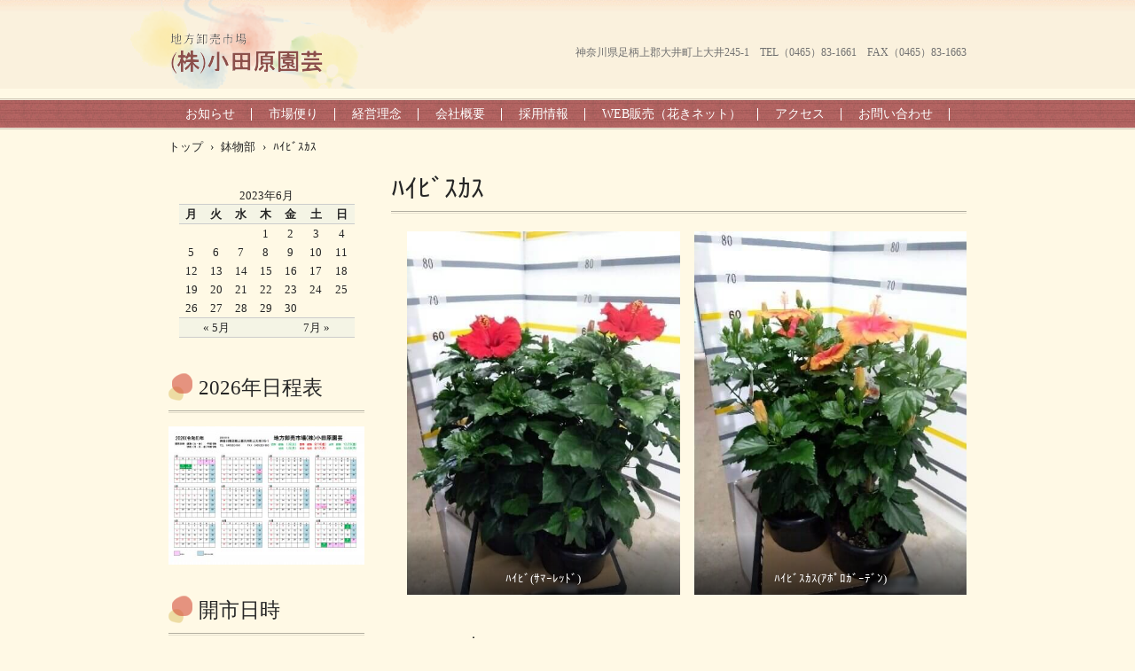

--- FILE ---
content_type: text/html; charset=UTF-8
request_url: http://odawara-engei.co.jp/2023/06/29/%EF%BE%8A%EF%BD%B2%EF%BE%8B%EF%BE%9E%EF%BD%BD%EF%BD%B6%EF%BD%BD/
body_size: 41725
content:
<!DOCTYPE html>
<html lang="ja">
<head>
<meta charset="UTF-8" />
<meta name="viewport" content="width=device-width, initial-scale=1" />
<title>ﾊｲﾋﾞｽｶｽ |</title>
<link rel="stylesheet" href="http://odawara-engei.co.jp/wordpress/wp-content/themes/hpb20T20190212150859/style.css" type="text/css" />
		<link rel="stylesheet" id="style-hpb18-css" href="http://odawara-engei.co.jp/wordpress/wp-content/themes/hpb20T20190212150859/style-hpb.css" type="text/css" media="all" />
<!--[if lte IE 7]>
<link rel='stylesheet' href="http://odawara-engei.co.jp/wordpress/wp-content/themes/hpb20T20190212150859/style-ie7.css" type='text/css' />
<![endif]-->
<link rel="profile" href="http://gmpg.org/xfn/11" />
<link rel="pingback" href="http://odawara-engei.co.jp/wordpress/xmlrpc.php" />
<!--[if lt IE 9]>
<script src="http://odawara-engei.co.jp/wordpress/wp-content/themes/hpb20T20190212150859/js/html5.js" type="text/javascript"></script>
<![endif]-->


<!-- All In One SEO Pack 3.7.1[136,153] -->
<script type="application/ld+json" class="aioseop-schema">{"@context":"https://schema.org","@graph":[{"@type":"Organization","@id":"https://odawara-engei.co.jp/#organization","url":"https://odawara-engei.co.jp/","name":"","sameAs":[]},{"@type":"WebSite","@id":"https://odawara-engei.co.jp/#website","url":"https://odawara-engei.co.jp/","name":"","publisher":{"@id":"https://odawara-engei.co.jp/#organization"},"potentialAction":{"@type":"SearchAction","target":"https://odawara-engei.co.jp/?s={search_term_string}","query-input":"required name=search_term_string"}},{"@type":"WebPage","@id":"https://odawara-engei.co.jp/2023/06/29/%ef%be%8a%ef%bd%b2%ef%be%8b%ef%be%9e%ef%bd%bd%ef%bd%b6%ef%bd%bd/#webpage","url":"https://odawara-engei.co.jp/2023/06/29/%ef%be%8a%ef%bd%b2%ef%be%8b%ef%be%9e%ef%bd%bd%ef%bd%b6%ef%bd%bd/","inLanguage":"ja","name":"ﾊｲﾋﾞｽｶｽ","isPartOf":{"@id":"https://odawara-engei.co.jp/#website"},"breadcrumb":{"@id":"https://odawara-engei.co.jp/2023/06/29/%ef%be%8a%ef%bd%b2%ef%be%8b%ef%be%9e%ef%bd%bd%ef%bd%b6%ef%bd%bd/#breadcrumblist"},"datePublished":"2023-06-28T18:00:00+09:00","dateModified":"2023-06-14T01:24:49+09:00"},{"@type":"Article","@id":"https://odawara-engei.co.jp/2023/06/29/%ef%be%8a%ef%bd%b2%ef%be%8b%ef%be%9e%ef%bd%bd%ef%bd%b6%ef%bd%bd/#article","isPartOf":{"@id":"https://odawara-engei.co.jp/2023/06/29/%ef%be%8a%ef%bd%b2%ef%be%8b%ef%be%9e%ef%bd%bd%ef%bd%b6%ef%bd%bd/#webpage"},"author":{"@id":"https://odawara-engei.co.jp/author/seto/#author"},"headline":"ﾊｲﾋﾞｽｶｽ","datePublished":"2023-06-28T18:00:00+09:00","dateModified":"2023-06-14T01:24:49+09:00","commentCount":0,"mainEntityOfPage":{"@id":"https://odawara-engei.co.jp/2023/06/29/%ef%be%8a%ef%bd%b2%ef%be%8b%ef%be%9e%ef%bd%bd%ef%bd%b6%ef%bd%bd/#webpage"},"publisher":{"@id":"https://odawara-engei.co.jp/#organization"},"articleSection":"鉢物部","image":{"@type":"ImageObject","@id":"https://odawara-engei.co.jp/2023/06/29/%ef%be%8a%ef%bd%b2%ef%be%8b%ef%be%9e%ef%bd%bd%ef%bd%b6%ef%bd%bd/#primaryimage","url":"http://odawara-engei.co.jp/wordpress/wp-content/uploads/2023/05/wpp1685494684788.jpg"}},{"@type":"Person","@id":"https://odawara-engei.co.jp/author/seto/#author","name":"oda11","sameAs":[]},{"@type":"BreadcrumbList","@id":"https://odawara-engei.co.jp/2023/06/29/%ef%be%8a%ef%bd%b2%ef%be%8b%ef%be%9e%ef%bd%bd%ef%bd%b6%ef%bd%bd/#breadcrumblist","itemListElement":[{"@type":"ListItem","position":1,"item":{"@type":"WebPage","@id":"https://odawara-engei.co.jp/","url":"https://odawara-engei.co.jp/","name":"地方卸売市場㈱小田原園芸"}},{"@type":"ListItem","position":2,"item":{"@type":"WebPage","@id":"https://odawara-engei.co.jp/2023/06/29/%ef%be%8a%ef%bd%b2%ef%be%8b%ef%be%9e%ef%bd%bd%ef%bd%b6%ef%bd%bd/","url":"https://odawara-engei.co.jp/2023/06/29/%ef%be%8a%ef%bd%b2%ef%be%8b%ef%be%9e%ef%bd%bd%ef%bd%b6%ef%bd%bd/","name":"ﾊｲﾋﾞｽｶｽ"}}]}]}</script>
<link rel="canonical" href="https://odawara-engei.co.jp/2023/06/29/ﾊｲﾋﾞｽｶｽ/" />
			<script type="text/javascript" >
				window.ga=window.ga||function(){(ga.q=ga.q||[]).push(arguments)};ga.l=+new Date;
				ga('create', 'UA-160644619-1', 'auto');
				// Plugins
				
				ga('send', 'pageview');
			</script>
			<script async src="https://www.google-analytics.com/analytics.js"></script>
			<!-- All In One SEO Pack -->
<link rel='dns-prefetch' href='//s.w.org' />
<link rel="alternate" type="application/rss+xml" title=" &raquo; フィード" href="https://odawara-engei.co.jp/feed/" />
<link rel="alternate" type="application/rss+xml" title=" &raquo; コメントフィード" href="https://odawara-engei.co.jp/comments/feed/" />
<link rel="alternate" type="application/rss+xml" title=" &raquo; ﾊｲﾋﾞｽｶｽ のコメントのフィード" href="https://odawara-engei.co.jp/2023/06/29/%ef%be%8a%ef%bd%b2%ef%be%8b%ef%be%9e%ef%bd%bd%ef%bd%b6%ef%bd%bd/feed/" />
		<script type="text/javascript">
			window._wpemojiSettings = {"baseUrl":"https:\/\/s.w.org\/images\/core\/emoji\/12.0.0-1\/72x72\/","ext":".png","svgUrl":"https:\/\/s.w.org\/images\/core\/emoji\/12.0.0-1\/svg\/","svgExt":".svg","source":{"concatemoji":"http:\/\/odawara-engei.co.jp\/wordpress\/wp-includes\/js\/wp-emoji-release.min.js?ver=5.3.3"}};
			!function(e,a,t){var r,n,o,i,p=a.createElement("canvas"),s=p.getContext&&p.getContext("2d");function c(e,t){var a=String.fromCharCode;s.clearRect(0,0,p.width,p.height),s.fillText(a.apply(this,e),0,0);var r=p.toDataURL();return s.clearRect(0,0,p.width,p.height),s.fillText(a.apply(this,t),0,0),r===p.toDataURL()}function l(e){if(!s||!s.fillText)return!1;switch(s.textBaseline="top",s.font="600 32px Arial",e){case"flag":return!c([127987,65039,8205,9895,65039],[127987,65039,8203,9895,65039])&&(!c([55356,56826,55356,56819],[55356,56826,8203,55356,56819])&&!c([55356,57332,56128,56423,56128,56418,56128,56421,56128,56430,56128,56423,56128,56447],[55356,57332,8203,56128,56423,8203,56128,56418,8203,56128,56421,8203,56128,56430,8203,56128,56423,8203,56128,56447]));case"emoji":return!c([55357,56424,55356,57342,8205,55358,56605,8205,55357,56424,55356,57340],[55357,56424,55356,57342,8203,55358,56605,8203,55357,56424,55356,57340])}return!1}function d(e){var t=a.createElement("script");t.src=e,t.defer=t.type="text/javascript",a.getElementsByTagName("head")[0].appendChild(t)}for(i=Array("flag","emoji"),t.supports={everything:!0,everythingExceptFlag:!0},o=0;o<i.length;o++)t.supports[i[o]]=l(i[o]),t.supports.everything=t.supports.everything&&t.supports[i[o]],"flag"!==i[o]&&(t.supports.everythingExceptFlag=t.supports.everythingExceptFlag&&t.supports[i[o]]);t.supports.everythingExceptFlag=t.supports.everythingExceptFlag&&!t.supports.flag,t.DOMReady=!1,t.readyCallback=function(){t.DOMReady=!0},t.supports.everything||(n=function(){t.readyCallback()},a.addEventListener?(a.addEventListener("DOMContentLoaded",n,!1),e.addEventListener("load",n,!1)):(e.attachEvent("onload",n),a.attachEvent("onreadystatechange",function(){"complete"===a.readyState&&t.readyCallback()})),(r=t.source||{}).concatemoji?d(r.concatemoji):r.wpemoji&&r.twemoji&&(d(r.twemoji),d(r.wpemoji)))}(window,document,window._wpemojiSettings);
		</script>
		<style type="text/css">
img.wp-smiley,
img.emoji {
	display: inline !important;
	border: none !important;
	box-shadow: none !important;
	height: 1em !important;
	width: 1em !important;
	margin: 0 .07em !important;
	vertical-align: -0.1em !important;
	background: none !important;
	padding: 0 !important;
}
</style>
	<link rel='stylesheet' id='wp-block-library-css'  href='http://odawara-engei.co.jp/wordpress/wp-includes/css/dist/block-library/style.min.css?ver=5.3.3' type='text/css' media='all' />
<link rel='stylesheet' id='contact-form-7-css'  href='http://odawara-engei.co.jp/wordpress/wp-content/plugins/contact-form-7/includes/css/styles.css?ver=5.3' type='text/css' media='all' />
<link rel='stylesheet' id='drawit-css-css'  href='http://odawara-engei.co.jp/wordpress/wp-content/plugins/drawit/css/drawit.min.css?ver=1.1.3' type='text/css' media='all' />
<link rel='stylesheet' id='hpb_social_style-css'  href='https://odawara-engei.co.jp/wordpress/wp-content/plugins/hpbtool/hpb_social.css?ver=5.3.3' type='text/css' media='all' />
<link rel='stylesheet' id='whats-new-style-css'  href='http://odawara-engei.co.jp/wordpress/wp-content/plugins/whats-new-genarator/whats-new.css?ver=2.0.2' type='text/css' media='all' />
<link rel='stylesheet' id='fancybox-css'  href='http://odawara-engei.co.jp/wordpress/wp-content/plugins/easy-fancybox/css/jquery.fancybox.min.css?ver=1.3.24' type='text/css' media='screen' />
<script type='text/javascript' src='http://odawara-engei.co.jp/wordpress/wp-includes/js/jquery/jquery.js?ver=1.12.4-wp'></script>
<script type='text/javascript' src='http://odawara-engei.co.jp/wordpress/wp-includes/js/jquery/jquery-migrate.min.js?ver=1.4.1'></script>
<script type='text/javascript'>
/* <![CDATA[ */
var quicktagsL10n = {"closeAllOpenTags":"\u958b\u3044\u3066\u3044\u308b\u3059\u3079\u3066\u306e\u30bf\u30b0\u3092\u9589\u3058\u308b","closeTags":"\u30bf\u30b0\u3092\u9589\u3058\u308b","enterURL":"URL \u3092\u5165\u529b\u3057\u3066\u304f\u3060\u3055\u3044","enterImageURL":"\u753b\u50cf\u306e URL \u3092\u5165\u529b\u3057\u3066\u304f\u3060\u3055\u3044","enterImageDescription":"\u753b\u50cf\u306e\u8aac\u660e\u3092\u5165\u529b\u3057\u3066\u304f\u3060\u3055\u3044","textdirection":"\u30c6\u30ad\u30b9\u30c8\u8a18\u8ff0\u65b9\u5411","toggleTextdirection":"\u30c6\u30ad\u30b9\u30c8\u8a18\u8ff0\u65b9\u5411\u306e\u5207\u66ff","dfw":"\u96c6\u4e2d\u57f7\u7b46\u30e2\u30fc\u30c9","strong":"\u592a\u5b57","strongClose":"\u592a\u5b57\u30bf\u30b0\u3092\u9589\u3058\u308b","em":"\u30a4\u30bf\u30ea\u30c3\u30af","emClose":"\u30a4\u30bf\u30ea\u30c3\u30af\u30bf\u30b0\u3092\u9589\u3058\u308b","link":"\u30ea\u30f3\u30af\u306e\u633f\u5165","blockquote":"\u5f15\u7528","blockquoteClose":"\u5f15\u7528\u30bf\u30b0\u3092\u9589\u3058\u308b","del":"\u6253\u3061\u6d88\u3057\u7dda","delClose":"\u6253\u3061\u6d88\u3057\u7dda\u30bf\u30b0\u3092\u9589\u3058\u308b","ins":"\u633f\u5165\u3055\u308c\u305f\u30c6\u30ad\u30b9\u30c8","insClose":"\u633f\u5165\u30bf\u30b0\u3092\u9589\u3058\u308b","image":"\u753b\u50cf\u3092\u633f\u5165","ul":"\u756a\u53f7\u306a\u3057\u30ea\u30b9\u30c8","ulClose":"\u756a\u53f7\u306a\u3057\u30ea\u30b9\u30c8\u30bf\u30b0\u3092\u9589\u3058\u308b","ol":"\u756a\u53f7\u4ed8\u304d\u30ea\u30b9\u30c8","olClose":"\u756a\u53f7\u4ed8\u304d\u30ea\u30b9\u30c8\u30bf\u30b0\u3092\u9589\u3058\u308b","li":"\u30ea\u30b9\u30c8\u9805\u76ee","liClose":"\u30ea\u30b9\u30c8\u9805\u76ee\u30bf\u30b0\u3092\u9589\u3058\u308b","code":"\u30bd\u30fc\u30b9\u30b3\u30fc\u30c9","codeClose":"\u30b3\u30fc\u30c9\u30bf\u30b0\u3092\u9589\u3058\u308b","more":"\u300c\u7d9a\u304d\u3092\u8aad\u3080\u300d\u30bf\u30b0\u3092\u633f\u5165"};
/* ]]> */
</script>
<script type='text/javascript' src='http://odawara-engei.co.jp/wordpress/wp-includes/js/quicktags.min.js?ver=5.3.3'></script>
<script type='text/javascript'>
/* <![CDATA[ */
var drawitFE = {"mediaupload":"https:\/\/odawara-engei.co.jp\/wordpress\/wp-admin\/\/media-upload.php"};
/* ]]> */
</script>
<script type='text/javascript' src='http://odawara-engei.co.jp/wordpress/wp-content/plugins/drawit/js/qt-btn.js?ver=1.1.3'></script>
<link rel='https://api.w.org/' href='https://odawara-engei.co.jp/wp-json/' />
<link rel="EditURI" type="application/rsd+xml" title="RSD" href="https://odawara-engei.co.jp/wordpress/xmlrpc.php?rsd" />
<link rel="wlwmanifest" type="application/wlwmanifest+xml" href="http://odawara-engei.co.jp/wordpress/wp-includes/wlwmanifest.xml" /> 
<link rel='prev' title='ﾛｰｽﾞﾏﾘｰ' href='https://odawara-engei.co.jp/2023/06/28/%ef%be%9b%ef%bd%b0%ef%bd%bd%ef%be%9e%ef%be%8f%ef%be%98%ef%bd%b0/' />
<link rel='next' title='鶏頭(ｷﾓﾉ)' href='https://odawara-engei.co.jp/2023/06/30/%e9%b6%8f%e9%a0%ad%ef%bd%b7%ef%be%93%ef%be%89-2/' />
<meta name="generator" content="WordPress 5.3.3" />
<link rel='shortlink' href='https://odawara-engei.co.jp/?p=14158' />
<link rel="alternate" type="application/json+oembed" href="https://odawara-engei.co.jp/wp-json/oembed/1.0/embed?url=https%3A%2F%2Fodawara-engei.co.jp%2F2023%2F06%2F29%2F%25ef%25be%258a%25ef%25bd%25b2%25ef%25be%258b%25ef%25be%259e%25ef%25bd%25bd%25ef%25bd%25b6%25ef%25bd%25bd%2F" />
<link rel="alternate" type="text/xml+oembed" href="https://odawara-engei.co.jp/wp-json/oembed/1.0/embed?url=https%3A%2F%2Fodawara-engei.co.jp%2F2023%2F06%2F29%2F%25ef%25be%258a%25ef%25bd%25b2%25ef%25be%258b%25ef%25be%259e%25ef%25bd%25bd%25ef%25bd%25b6%25ef%25bd%25bd%2F&#038;format=xml" />
<script type="text/javascript"><!--
jQuery(document).ready(function(){
if (jQuery("[name='hpb_plugin_form']").find("[required]")[0]) {
required_param = "";
jQuery("[name='hpb_plugin_form']").find("[required]").each(function(){
	if(required_param != ""){
		required_param += ","; 
	}
	required_param += jQuery(this).attr("name");
});
inputHidden = jQuery("<input>").attr("type", "hidden").attr("name", "hpb_required").attr("value", required_param);
jQuery("[name='hpb_plugin_form']").append(inputHidden);
}});
--></script>
<script>
	function expand(param) {
		param.style.display = (param.style.display == "none") ? "block" : "none";
	}
	function read_toggle(id, more, less) {
		el = document.getElementById("readlink" + id);
		el.innerHTML = (el.innerHTML == more) ? less : more;
		expand(document.getElementById("read" + id));
	}
	</script><link rel="icon" href="https://odawara-engei.co.jp/wordpress/wp-content/uploads/2020/11/aa.ico" sizes="32x32" />
<link rel="icon" href="https://odawara-engei.co.jp/wordpress/wp-content/uploads/2020/11/aa.ico" sizes="192x192" />
<link rel="apple-touch-icon-precomposed" href="https://odawara-engei.co.jp/wordpress/wp-content/uploads/2020/11/aa.ico" />
<meta name="msapplication-TileImage" content="https://odawara-engei.co.jp/wordpress/wp-content/uploads/2020/11/aa.ico" />
<style type="text/css">

*[id^='readlink'] {
 font-weight: normal;
 color: #000000;
 background: #fff9e5;
 padding: 1px;
 border-bottom: 1px solid #000000;
 -webkit-box-shadow: none !important;
 box-shadow: none !important;
 -webkit-transition: none !important;
}

*[id^='readlink']:hover {
 font-weight: normal;
 color: #191919;
 padding: 1px;
 border-bottom: 1px solid #000000;
}

*[id^='readlink']:focus {
 outline: none;
 color: #000000;
}

</style>
<!-- hpb SEO - start -->
<meta name="description" content="メタディスクリプションを入力してください。" />
<meta name="keywords" content="メタキーワードを入力してください。" />
<!-- hpb SEO - end   -->
</head>

<body id="hpb-wp-21-41-01" class="post-template-default single single-post postid-14158 single-format-standard group-blog">
<div id="page" class="hfeed site">
		<header id="masthead" class="site-header" role="banner">
		<div id="masthead-inner">
			<div class="site-branding">
				<h1 class="site-title"><a href="https://odawara-engei.co.jp/" title="" id="hpb-site-title" rel="home"></a></h1>
				<h2 id="hpb-site-desc" class="site-description"></h2>
			</div>

			<div id="hpb-header-extra1">
				<p class="tel"><span></span></p>
      <p class="address">神奈川県足柄上郡大井町上大井245-1　TEL（0465）83-1661　FAX（0465）83-1663</p>
			</div>
			
			<nav id="site-navigation" class="navigation-main" role="navigation">
				<h1 class="menu-toggle">メニュー</h1>
				<div class="screen-reader-text skip-link"><a href="#content" title="コンテンツへスキップ">コンテンツへスキップ</a></div>
				<ul id="menu-mainnav" class="menu"><li id="menu-item-455" class="menu-item menu-item-type-post_type menu-item-object-page menu-item-455"><a href="https://odawara-engei.co.jp/%e3%81%8a%e7%9f%a5%e3%82%89%e3%81%9b/">お知らせ</a></li>
<li id="menu-item-456" class="menu-item menu-item-type-post_type menu-item-object-page menu-item-456"><a href="https://odawara-engei.co.jp/%e5%b8%82%e5%a0%b4%e4%be%bf%e3%82%8a/">市場便り</a></li>
<li id="menu-item-457" class="menu-item menu-item-type-post_type menu-item-object-page menu-item-457"><a href="https://odawara-engei.co.jp/%e7%b5%8c%e5%96%b6%e7%90%86%e5%bf%b5/">経営理念</a></li>
<li id="menu-item-458" class="menu-item menu-item-type-post_type menu-item-object-page menu-item-458"><a href="https://odawara-engei.co.jp/%e4%bc%9a%e7%a4%be%e6%a6%82%e8%a6%81/">会社概要</a></li>
<li id="menu-item-7110" class="menu-item menu-item-type-post_type menu-item-object-page menu-item-7110"><a href="https://odawara-engei.co.jp/%e4%bb%95%e4%ba%8b%e3%81%ae%e6%b5%81%e3%82%8c/">採用情報</a></li>
<li id="menu-item-747" class="menu-item menu-item-type-custom menu-item-object-custom menu-item-747"><a target="_blank" rel="noopener noreferrer" href="http://odawara.kakinet.ne.jp/LOGIN.aspx">WEB販売（花きネット）</a></li>
<li id="menu-item-460" class="menu-item menu-item-type-post_type menu-item-object-page menu-item-460"><a href="https://odawara-engei.co.jp/%e3%82%a2%e3%82%af%e3%82%bb%e3%82%b9/">アクセス</a></li>
<li id="menu-item-461" class="menu-item menu-item-type-post_type menu-item-object-page menu-item-461"><a href="https://odawara-engei.co.jp/%e3%81%8a%e5%95%8f%e3%81%84%e5%90%88%e3%82%8f%e3%81%9b/">お問い合わせ</a></li>
</ul>			</nav><!-- #site-navigation -->

					</div><!-- #masthead-inner -->

		
<!-- breadcrumb list -->
<div id="breadcrumb-list">
	<div itemscope itemtype="http://data-vocabulary.org/Breadcrumb">
		<a href="https://odawara-engei.co.jp" itemprop="url"><span itemprop="title">トップ</span></a>
	</div>
	<div>&rsaquo;</div>

										<div itemscope itemtype="http://data-vocabulary.org/Breadcrumb">
					<a href="https://odawara-engei.co.jp/category/%e9%89%a2%e7%89%a9%e9%83%a8/" itemprop="url"><span itemprop="title">鉢物部</span></a>
				</div>
				<div>&rsaquo;</div>
						<div>ﾊｲﾋﾞｽｶｽ</div>
			</div>
<!-- breadcrumb list end -->	</header><!-- #masthead -->

	<div id="main" class="site-main">

	<div id="primary" class="content-area">
		<div id="content" class="site-content" role="main">

		
			
<article id="post-14158" class="post-14158 post type-post status-publish format-standard hentry category-1">
	<header class="entry-header">
		<h1 class="entry-title">ﾊｲﾋﾞｽｶｽ</h1>
	</header><!-- .entry-header -->

	<div class="entry-content">
		
<figure class="wp-block-gallery columns-2 is-cropped"><ul class="blocks-gallery-grid"><li class="blocks-gallery-item"><figure><a href="http://odawara-engei.co.jp/wordpress/wp-content/uploads/2023/05/wpp1685494659824.jpg"><img src="http://odawara-engei.co.jp/wordpress/wp-content/uploads/2023/05/wpp1685494659824.jpg" alt="" data-id="14139" data-full-url="http://odawara-engei.co.jp/wordpress/wp-content/uploads/2023/05/wpp1685494659824.jpg" data-link="http://odawara-engei.co.jp/%ef%be%8a%ef%bd%b2%ef%be%8b%ef%be%9e%ef%bd%bb%ef%be%8f%ef%bd%b0%ef%be%9a%ef%bd%af%ef%be%84%ef%be%9e-2/" class="wp-image-14139" srcset="https://odawara-engei.co.jp/wordpress/wp-content/uploads/2023/05/wpp1685494659824.jpg 450w, https://odawara-engei.co.jp/wordpress/wp-content/uploads/2023/05/wpp1685494659824-225x300.jpg 225w" sizes="(max-width: 450px) 100vw, 450px" /></a><figcaption class="blocks-gallery-item__caption">ﾊｲﾋﾞ(ｻﾏｰﾚｯﾄﾞ)</figcaption></figure></li><li class="blocks-gallery-item"><figure><a href="http://odawara-engei.co.jp/wordpress/wp-content/uploads/2023/05/wpp1685494684788.jpg"><img src="http://odawara-engei.co.jp/wordpress/wp-content/uploads/2023/05/wpp1685494684788.jpg" alt="" data-id="14140" data-full-url="http://odawara-engei.co.jp/wordpress/wp-content/uploads/2023/05/wpp1685494684788.jpg" data-link="http://odawara-engei.co.jp/%ef%be%8a%ef%bd%b2%ef%be%8b%ef%be%9e%ef%bd%bd%ef%bd%b6%ef%bd%bd%ef%bd%b1%ef%be%8e%ef%be%9f%ef%be%9b%ef%bd%b6%ef%be%9e%ef%bd%b0%ef%be%83%ef%be%9e%ef%be%9d/" class="wp-image-14140" srcset="https://odawara-engei.co.jp/wordpress/wp-content/uploads/2023/05/wpp1685494684788.jpg 450w, https://odawara-engei.co.jp/wordpress/wp-content/uploads/2023/05/wpp1685494684788-225x300.jpg 225w" sizes="(max-width: 450px) 100vw, 450px" /></a><figcaption class="blocks-gallery-item__caption">ﾊｲﾋﾞｽｶｽ(ｱﾎﾟﾛｶﾞｰﾃﾞﾝ)</figcaption></figure></li></ul></figure>



<p><span style="font-size: 24px;">アオイ科<br />花言葉　新しい恋</span></p>
<p> </p>
<div class="hpb_social"><div id="fb-root"></div>
<script>(function(d, s, id) {
  var js, fjs = d.getElementsByTagName(s)[0];
  if (d.getElementById(id)) return;
  js = d.createElement(s); js.id = id;
  js.src = "//connect.facebook.net/ja_JP/all.js#xfbml=1";
  fjs.parentNode.insertBefore(js, fjs);
}(document, 'script', 'facebook-jssdk'));</script>
<div class="fb-like" data-send="false" data-layout="button_count" data-width="120" data-show-faces="false"></div>
<div><a href="https://twitter.com/share" class="twitter-share-button" data-lang="ja">ツイート</a><script>!function(d,s,id){var js,fjs=d.getElementsByTagName(s)[0];if(!d.getElementById(id)){js=d.createElement(s);js.id=id;js.src="//platform.twitter.com/widgets.js";fjs.parentNode.insertBefore(js,fjs);}}(document,"script","twitter-wjs");</script></div>
</div>
			</div><!-- .entry-content -->

	<footer class="entry-meta">
			<span class="date">2023年6月29日</span>

	
						<span class="sep"> | </span>
		<span class="cat-links">
			カテゴリー : <a href="https://odawara-engei.co.jp/category/%e9%89%a2%e7%89%a9%e9%83%a8/" rel="category tag">鉢物部</a>		</span>
		
		
		<span class="sep"> | </span>
		<span class="by-author">
			投稿者 : oda11		</span>
	

		
			</footer><!-- .entry-meta -->
</article><!-- #post-## -->

				<nav role="navigation" id="nav-below" class="navigation-post">
		<h1 class="screen-reader-text">投稿ナビゲーション</h1>

	
		<div class="nav-previous"><a href="https://odawara-engei.co.jp/2023/06/28/%ef%be%9b%ef%bd%b0%ef%bd%bd%ef%be%9e%ef%be%8f%ef%be%98%ef%bd%b0/" rel="prev"><span class="meta-nav">&larr;</span> ﾛｰｽﾞﾏﾘｰ</a></div>		<div class="nav-next"><a href="https://odawara-engei.co.jp/2023/06/30/%e9%b6%8f%e9%a0%ad%ef%bd%b7%ef%be%93%ef%be%89-2/" rel="next">鶏頭(ｷﾓﾉ) <span class="meta-nav">&rarr;</span></a></div>
	
	</nav><!-- #nav-below -->
	
			
		
		</div><!-- #content -->
	</div><!-- #primary -->

	<div id="sidebar-1">
		<div id="hpb-sidebar-extra"></div>
		<div id="secondary" class="widget-area" role="complementary">
						<aside id="calendar-7" class="widget widget_calendar"><div id="calendar_wrap" class="calendar_wrap"><table id="wp-calendar">
	<caption>2023年6月</caption>
	<thead>
	<tr>
		<th scope="col" title="月曜日">月</th>
		<th scope="col" title="火曜日">火</th>
		<th scope="col" title="水曜日">水</th>
		<th scope="col" title="木曜日">木</th>
		<th scope="col" title="金曜日">金</th>
		<th scope="col" title="土曜日">土</th>
		<th scope="col" title="日曜日">日</th>
	</tr>
	</thead>

	<tfoot>
	<tr>
		<td colspan="3" id="prev"><a href="https://odawara-engei.co.jp/2023/05/">&laquo; 5月</a></td>
		<td class="pad">&nbsp;</td>
		<td colspan="3" id="next"><a href="https://odawara-engei.co.jp/2023/07/">7月 &raquo;</a></td>
	</tr>
	</tfoot>

	<tbody>
	<tr>
		<td colspan="3" class="pad">&nbsp;</td><td><a href="https://odawara-engei.co.jp/2023/06/01/" aria-label="2023年6月1日 に投稿を公開">1</a></td><td><a href="https://odawara-engei.co.jp/2023/06/02/" aria-label="2023年6月2日 に投稿を公開">2</a></td><td><a href="https://odawara-engei.co.jp/2023/06/03/" aria-label="2023年6月3日 に投稿を公開">3</a></td><td><a href="https://odawara-engei.co.jp/2023/06/04/" aria-label="2023年6月4日 に投稿を公開">4</a></td>
	</tr>
	<tr>
		<td><a href="https://odawara-engei.co.jp/2023/06/05/" aria-label="2023年6月5日 に投稿を公開">5</a></td><td><a href="https://odawara-engei.co.jp/2023/06/06/" aria-label="2023年6月6日 に投稿を公開">6</a></td><td><a href="https://odawara-engei.co.jp/2023/06/07/" aria-label="2023年6月7日 に投稿を公開">7</a></td><td><a href="https://odawara-engei.co.jp/2023/06/08/" aria-label="2023年6月8日 に投稿を公開">8</a></td><td><a href="https://odawara-engei.co.jp/2023/06/09/" aria-label="2023年6月9日 に投稿を公開">9</a></td><td><a href="https://odawara-engei.co.jp/2023/06/10/" aria-label="2023年6月10日 に投稿を公開">10</a></td><td>11</td>
	</tr>
	<tr>
		<td><a href="https://odawara-engei.co.jp/2023/06/12/" aria-label="2023年6月12日 に投稿を公開">12</a></td><td><a href="https://odawara-engei.co.jp/2023/06/13/" aria-label="2023年6月13日 に投稿を公開">13</a></td><td><a href="https://odawara-engei.co.jp/2023/06/14/" aria-label="2023年6月14日 に投稿を公開">14</a></td><td><a href="https://odawara-engei.co.jp/2023/06/15/" aria-label="2023年6月15日 に投稿を公開">15</a></td><td><a href="https://odawara-engei.co.jp/2023/06/16/" aria-label="2023年6月16日 に投稿を公開">16</a></td><td>17</td><td>18</td>
	</tr>
	<tr>
		<td><a href="https://odawara-engei.co.jp/2023/06/19/" aria-label="2023年6月19日 に投稿を公開">19</a></td><td><a href="https://odawara-engei.co.jp/2023/06/20/" aria-label="2023年6月20日 に投稿を公開">20</a></td><td><a href="https://odawara-engei.co.jp/2023/06/21/" aria-label="2023年6月21日 に投稿を公開">21</a></td><td><a href="https://odawara-engei.co.jp/2023/06/22/" aria-label="2023年6月22日 に投稿を公開">22</a></td><td><a href="https://odawara-engei.co.jp/2023/06/23/" aria-label="2023年6月23日 に投稿を公開">23</a></td><td>24</td><td>25</td>
	</tr>
	<tr>
		<td><a href="https://odawara-engei.co.jp/2023/06/26/" aria-label="2023年6月26日 に投稿を公開">26</a></td><td><a href="https://odawara-engei.co.jp/2023/06/27/" aria-label="2023年6月27日 に投稿を公開">27</a></td><td><a href="https://odawara-engei.co.jp/2023/06/28/" aria-label="2023年6月28日 に投稿を公開">28</a></td><td><a href="https://odawara-engei.co.jp/2023/06/29/" aria-label="2023年6月29日 に投稿を公開">29</a></td><td><a href="https://odawara-engei.co.jp/2023/06/30/" aria-label="2023年6月30日 に投稿を公開">30</a></td>
		<td class="pad" colspan="2">&nbsp;</td>
	</tr>
	</tbody>
	</table></div></aside><aside id="media_image-11" class="widget widget_media_image"><h1 class="widget-title">2026年日程表</h1><a href="https://odawara-engei.co.jp/wordpress/wp-content/uploads/2025/11/日程表2026-scaled.jpg"><img width="300" height="212" src="https://odawara-engei.co.jp/wordpress/wp-content/uploads/2025/11/日程表2026-300x212.jpg" class="image wp-image-17822  attachment-medium size-medium" alt="" style="max-width: 100%; height: auto;" srcset="https://odawara-engei.co.jp/wordpress/wp-content/uploads/2025/11/日程表2026-300x212.jpg 300w, https://odawara-engei.co.jp/wordpress/wp-content/uploads/2025/11/日程表2026-1024x724.jpg 1024w, https://odawara-engei.co.jp/wordpress/wp-content/uploads/2025/11/日程表2026-768x543.jpg 768w, https://odawara-engei.co.jp/wordpress/wp-content/uploads/2025/11/日程表2026-1536x1086.jpg 1536w, https://odawara-engei.co.jp/wordpress/wp-content/uploads/2025/11/日程表2026-2048x1448.jpg 2048w" sizes="(max-width: 300px) 100vw, 300px" /></a></aside><aside id="text-8" class="widget widget_text"><h1 class="widget-title">開市日時</h1>			<div class="textwidget"><h4>鉢物</h4>
<p>毎週　火曜日・金曜日<br />
午前９時より</p>
<h4>切花</h4>
<p>毎週　月曜日・水曜日・金曜日<br />
午前９時より</p>
</div>
		</aside>		<aside id="recent-posts-6" class="widget widget_recent_entries">		<h1 class="widget-title">最近の投稿</h1>		<ul>
											<li>
					<a href="https://odawara-engei.co.jp/2025/10/06/%e3%83%96%e3%83%a9%e3%82%ad%e3%82%ab%e3%83%a0%e3%80%80%e3%83%96%e3%83%a9%e3%82%b9%e3%82%b3%e3%83%90%e3%82%a4%e3%82%aa%e3%83%ac%e3%83%83%e3%83%88/">ブラキカム　ブラスコバイオレット</a>
											<span class="post-date">2025年10月6日</span>
									</li>
											<li>
					<a href="https://odawara-engei.co.jp/2025/10/03/%e3%83%aa%e3%83%b3%e3%83%89%e3%82%a6-2/">リンドウ</a>
											<span class="post-date">2025年10月3日</span>
									</li>
											<li>
					<a href="https://odawara-engei.co.jp/2025/10/02/%e5%ae%bf%e6%a0%b9%ef%bd%b1%ef%bd%bd%ef%be%80%ef%bd%b0%e3%80%80%ef%be%8b%ef%be%9e%ef%bd%b8%ef%be%84%ef%be%98%ef%bd%b1/">宿根ｱｽﾀｰ　ﾋﾞｸﾄﾘｱ</a>
											<span class="post-date">2025年10月2日</span>
									</li>
											<li>
					<a href="https://odawara-engei.co.jp/2025/10/01/%e3%82%b9%e3%83%80%e3%83%81-2/">スダチ</a>
											<span class="post-date">2025年10月1日</span>
									</li>
											<li>
					<a href="https://odawara-engei.co.jp/2025/09/30/%ef%bd%be%ef%be%9b%ef%bd%b0%ef%bd%bc%ef%bd%b1%ef%bd%b1%ef%bd%bc%ef%be%9e%ef%bd%b1%ef%be%9d%ef%bd%b6%ef%be%9e%ef%bd%b0%ef%be%83%ef%be%9e%ef%be%9d-2/">ｾﾛｰｼｱ(ｱｼﾞｱﾝｶﾞｰﾃﾞﾝ)</a>
											<span class="post-date">2025年9月30日</span>
									</li>
					</ul>
		</aside><aside id="archives-3" class="widget widget_archive"><h1 class="widget-title">アーカイブ</h1>		<label class="screen-reader-text" for="archives-dropdown-3">アーカイブ</label>
		<select id="archives-dropdown-3" name="archive-dropdown">
			
			<option value="">月を選択</option>
				<option value='https://odawara-engei.co.jp/2025/10/'> 2025年10月 </option>
	<option value='https://odawara-engei.co.jp/2025/09/'> 2025年9月 </option>
	<option value='https://odawara-engei.co.jp/2025/08/'> 2025年8月 </option>
	<option value='https://odawara-engei.co.jp/2025/07/'> 2025年7月 </option>
	<option value='https://odawara-engei.co.jp/2025/06/'> 2025年6月 </option>
	<option value='https://odawara-engei.co.jp/2025/05/'> 2025年5月 </option>
	<option value='https://odawara-engei.co.jp/2025/04/'> 2025年4月 </option>
	<option value='https://odawara-engei.co.jp/2025/03/'> 2025年3月 </option>
	<option value='https://odawara-engei.co.jp/2025/02/'> 2025年2月 </option>
	<option value='https://odawara-engei.co.jp/2025/01/'> 2025年1月 </option>
	<option value='https://odawara-engei.co.jp/2024/12/'> 2024年12月 </option>
	<option value='https://odawara-engei.co.jp/2024/11/'> 2024年11月 </option>
	<option value='https://odawara-engei.co.jp/2024/10/'> 2024年10月 </option>
	<option value='https://odawara-engei.co.jp/2024/09/'> 2024年9月 </option>
	<option value='https://odawara-engei.co.jp/2024/08/'> 2024年8月 </option>
	<option value='https://odawara-engei.co.jp/2024/07/'> 2024年7月 </option>
	<option value='https://odawara-engei.co.jp/2024/06/'> 2024年6月 </option>
	<option value='https://odawara-engei.co.jp/2024/05/'> 2024年5月 </option>
	<option value='https://odawara-engei.co.jp/2024/04/'> 2024年4月 </option>
	<option value='https://odawara-engei.co.jp/2024/03/'> 2024年3月 </option>
	<option value='https://odawara-engei.co.jp/2024/02/'> 2024年2月 </option>
	<option value='https://odawara-engei.co.jp/2024/01/'> 2024年1月 </option>
	<option value='https://odawara-engei.co.jp/2023/12/'> 2023年12月 </option>
	<option value='https://odawara-engei.co.jp/2023/11/'> 2023年11月 </option>
	<option value='https://odawara-engei.co.jp/2023/10/'> 2023年10月 </option>
	<option value='https://odawara-engei.co.jp/2023/09/'> 2023年9月 </option>
	<option value='https://odawara-engei.co.jp/2023/08/'> 2023年8月 </option>
	<option value='https://odawara-engei.co.jp/2023/07/'> 2023年7月 </option>
	<option value='https://odawara-engei.co.jp/2023/06/'> 2023年6月 </option>
	<option value='https://odawara-engei.co.jp/2023/05/'> 2023年5月 </option>
	<option value='https://odawara-engei.co.jp/2023/04/'> 2023年4月 </option>
	<option value='https://odawara-engei.co.jp/2023/03/'> 2023年3月 </option>
	<option value='https://odawara-engei.co.jp/2023/02/'> 2023年2月 </option>
	<option value='https://odawara-engei.co.jp/2023/01/'> 2023年1月 </option>
	<option value='https://odawara-engei.co.jp/2022/12/'> 2022年12月 </option>
	<option value='https://odawara-engei.co.jp/2022/11/'> 2022年11月 </option>
	<option value='https://odawara-engei.co.jp/2022/10/'> 2022年10月 </option>
	<option value='https://odawara-engei.co.jp/2022/09/'> 2022年9月 </option>
	<option value='https://odawara-engei.co.jp/2022/08/'> 2022年8月 </option>
	<option value='https://odawara-engei.co.jp/2022/07/'> 2022年7月 </option>
	<option value='https://odawara-engei.co.jp/2022/06/'> 2022年6月 </option>
	<option value='https://odawara-engei.co.jp/2022/05/'> 2022年5月 </option>
	<option value='https://odawara-engei.co.jp/2022/04/'> 2022年4月 </option>
	<option value='https://odawara-engei.co.jp/2022/03/'> 2022年3月 </option>
	<option value='https://odawara-engei.co.jp/2022/02/'> 2022年2月 </option>
	<option value='https://odawara-engei.co.jp/2022/01/'> 2022年1月 </option>
	<option value='https://odawara-engei.co.jp/2021/12/'> 2021年12月 </option>
	<option value='https://odawara-engei.co.jp/2021/11/'> 2021年11月 </option>
	<option value='https://odawara-engei.co.jp/2021/10/'> 2021年10月 </option>
	<option value='https://odawara-engei.co.jp/2021/09/'> 2021年9月 </option>
	<option value='https://odawara-engei.co.jp/2021/08/'> 2021年8月 </option>
	<option value='https://odawara-engei.co.jp/2021/07/'> 2021年7月 </option>
	<option value='https://odawara-engei.co.jp/2021/06/'> 2021年6月 </option>
	<option value='https://odawara-engei.co.jp/2021/05/'> 2021年5月 </option>
	<option value='https://odawara-engei.co.jp/2021/04/'> 2021年4月 </option>
	<option value='https://odawara-engei.co.jp/2021/03/'> 2021年3月 </option>
	<option value='https://odawara-engei.co.jp/2021/02/'> 2021年2月 </option>
	<option value='https://odawara-engei.co.jp/2021/01/'> 2021年1月 </option>
	<option value='https://odawara-engei.co.jp/2020/12/'> 2020年12月 </option>
	<option value='https://odawara-engei.co.jp/2020/11/'> 2020年11月 </option>
	<option value='https://odawara-engei.co.jp/2020/10/'> 2020年10月 </option>
	<option value='https://odawara-engei.co.jp/2020/09/'> 2020年9月 </option>
	<option value='https://odawara-engei.co.jp/2020/08/'> 2020年8月 </option>
	<option value='https://odawara-engei.co.jp/2020/07/'> 2020年7月 </option>
	<option value='https://odawara-engei.co.jp/2020/06/'> 2020年6月 </option>
	<option value='https://odawara-engei.co.jp/2020/05/'> 2020年5月 </option>
	<option value='https://odawara-engei.co.jp/2020/04/'> 2020年4月 </option>
	<option value='https://odawara-engei.co.jp/2020/03/'> 2020年3月 </option>
	<option value='https://odawara-engei.co.jp/2020/02/'> 2020年2月 </option>
	<option value='https://odawara-engei.co.jp/2020/01/'> 2020年1月 </option>
	<option value='https://odawara-engei.co.jp/2019/12/'> 2019年12月 </option>
	<option value='https://odawara-engei.co.jp/2019/11/'> 2019年11月 </option>
	<option value='https://odawara-engei.co.jp/2019/10/'> 2019年10月 </option>
	<option value='https://odawara-engei.co.jp/2019/09/'> 2019年9月 </option>
	<option value='https://odawara-engei.co.jp/2019/06/'> 2019年6月 </option>
	<option value='https://odawara-engei.co.jp/2019/05/'> 2019年5月 </option>
	<option value='https://odawara-engei.co.jp/2019/04/'> 2019年4月 </option>
	<option value='https://odawara-engei.co.jp/2019/03/'> 2019年3月 </option>
	<option value='https://odawara-engei.co.jp/2019/02/'> 2019年2月 </option>
	<option value='https://odawara-engei.co.jp/2019/01/'> 2019年1月 </option>
	<option value='https://odawara-engei.co.jp/2018/12/'> 2018年12月 </option>

		</select>

<script type="text/javascript">
/* <![CDATA[ */
(function() {
	var dropdown = document.getElementById( "archives-dropdown-3" );
	function onSelectChange() {
		if ( dropdown.options[ dropdown.selectedIndex ].value !== '' ) {
			document.location.href = this.options[ this.selectedIndex ].value;
		}
	}
	dropdown.onchange = onSelectChange;
})();
/* ]]> */
</script>

		</aside><aside id="search-3" class="widget widget_search">	<form method="get" id="searchform" class="searchform" action="https://odawara-engei.co.jp/" role="search">
		<label for="s" class="screen-reader-text">検索</label>
		<input type="search" class="field" name="s" value="" id="s" placeholder="検索 &hellip;" />
		<input type="submit" class="submit" id="searchsubmit" value="検索" />
	</form>
</aside>
			
		</div><!-- #secondary -->
	</div><!-- #sidebar-1 -->
	</div><!-- #main -->

	<footer id="colophon" class="site-footer" role="contentinfo">
		<nav id="site-sub-navigation" class="navigation-main" role="navigation">
			<h1 class="menu-toggle">サブメニュー</h1>
					</nav><!-- #site-navigation -->
				<div id="hpb-footer-main">
			<p><small class="hpb-copyright">Copyright © 2018 odawara-engei Rights Reserved.</small></p>
		</div>
		<div class="site-info">
					</div><!-- .site-info -->
	</footer><!-- #colophon -->
</div><!-- #page -->

<!-- Piwik -->
<script type="text/javascript">
  var _paq = _paq || [];
  _paq.push(['trackPageView']);
  _paq.push(['enableLinkTracking']);
  (function() {
    var u="//odawara-engei.co.jp/piwik/";
    _paq.push(['setTrackerUrl', u+'piwik.php']);
    _paq.push(['setSiteId', 1]);
    var d=document, g=d.createElement('script'), s=d.getElementsByTagName('script')[0];
    g.type='text/javascript'; g.async=true; g.defer=true; g.src=u+'piwik.js'; s.parentNode.insertBefore(g,s);
  })();
</script>
<!-- End Piwik Code -->
<script type='text/javascript'>
/* <![CDATA[ */
var wpcf7 = {"apiSettings":{"root":"https:\/\/odawara-engei.co.jp\/wp-json\/contact-form-7\/v1","namespace":"contact-form-7\/v1"}};
/* ]]> */
</script>
<script type='text/javascript' src='http://odawara-engei.co.jp/wordpress/wp-content/plugins/contact-form-7/includes/js/scripts.js?ver=5.3'></script>
<script type='text/javascript' src='http://odawara-engei.co.jp/wordpress/wp-content/plugins/drawit/js/drawit-iframe.js?ver=1.1.3'></script>
<script type='text/javascript' src='http://odawara-engei.co.jp/wordpress/wp-content/themes/hpb20T20190212150859/js/navigation.js?ver=20120206'></script>
<script type='text/javascript' src='http://odawara-engei.co.jp/wordpress/wp-content/themes/hpb20T20190212150859/js/skip-link-focus-fix.js?ver=20130115'></script>
<script type='text/javascript' src='http://odawara-engei.co.jp/wordpress/wp-content/plugins/easy-fancybox/js/jquery.fancybox.min.js?ver=1.3.24'></script>
<script type='text/javascript'>
var fb_timeout, fb_opts={'overlayShow':true,'hideOnOverlayClick':true,'showCloseButton':true,'margin':20,'centerOnScroll':false,'enableEscapeButton':true,'autoScale':true };
if(typeof easy_fancybox_handler==='undefined'){
var easy_fancybox_handler=function(){
jQuery('.nofancybox,a.wp-block-file__button,a.pin-it-button,a[href*="pinterest.com/pin/create"],a[href*="facebook.com/share"],a[href*="twitter.com/share"]').addClass('nolightbox');
/* IMG */
var fb_IMG_select='a[href*=".jpg"]:not(.nolightbox,li.nolightbox>a),area[href*=".jpg"]:not(.nolightbox),a[href*=".jpeg"]:not(.nolightbox,li.nolightbox>a),area[href*=".jpeg"]:not(.nolightbox),a[href*=".png"]:not(.nolightbox,li.nolightbox>a),area[href*=".png"]:not(.nolightbox),a[href*=".webp"]:not(.nolightbox,li.nolightbox>a),area[href*=".webp"]:not(.nolightbox)';
jQuery(fb_IMG_select).addClass('fancybox image');
var fb_IMG_sections=jQuery('.gallery,.wp-block-gallery,.tiled-gallery,.wp-block-jetpack-tiled-gallery');
fb_IMG_sections.each(function(){jQuery(this).find(fb_IMG_select).attr('rel','gallery-'+fb_IMG_sections.index(this));});
jQuery('a.fancybox,area.fancybox,li.fancybox a').each(function(){jQuery(this).fancybox(jQuery.extend({},fb_opts,{'type':'image','transitionIn':'elastic','easingIn':'easeOutBack','transitionOut':'elastic','easingOut':'easeInBack','opacity':false,'hideOnContentClick':false,'titleShow':true,'titlePosition':'over','titleFromAlt':true,'showNavArrows':true,'enableKeyboardNav':true,'cyclic':false}))});
/* Inline */
jQuery('a.fancybox-inline,area.fancybox-inline,li.fancybox-inline a').each(function(){jQuery(this).fancybox(jQuery.extend({},fb_opts,{'type':'inline','autoDimensions':true,'scrolling':'no','easingIn':'easeOutBack','easingOut':'easeInBack','opacity':false,'hideOnContentClick':false,'titleShow':false}))});
/* PDF */
jQuery('a[href*=".pdf"],area[href*=".pdf"],a[href*=".PDF"],area[href*=".PDF"]').not('.nolightbox,li.nolightbox>a').addClass('fancybox-pdf');
jQuery('a.fancybox-pdf,area.fancybox-pdf,li.fancybox-pdf a').each(function(){jQuery(this).fancybox(jQuery.extend({},fb_opts,{'type':'iframe','width':'90%','height':'90%','padding':10,'titleShow':false,'titlePosition':'float','titleFromAlt':true,'autoDimensions':false,'scrolling':'no'}))});};
jQuery('a.fancybox-close').on('click',function(e){e.preventDefault();jQuery.fancybox.close()});
};
var easy_fancybox_auto=function(){setTimeout(function(){jQuery('#fancybox-auto').trigger('click')},1000);};
jQuery(easy_fancybox_handler);jQuery(document).on('post-load',easy_fancybox_handler);
jQuery(easy_fancybox_auto);
</script>
<script type='text/javascript' src='http://odawara-engei.co.jp/wordpress/wp-content/plugins/easy-fancybox/js/jquery.easing.min.js?ver=1.4.1'></script>
<script type='text/javascript' src='http://odawara-engei.co.jp/wordpress/wp-includes/js/wp-embed.min.js?ver=5.3.3'></script>

</body>
</html>

--- FILE ---
content_type: text/plain
request_url: https://www.google-analytics.com/j/collect?v=1&_v=j102&a=656757494&t=pageview&_s=1&dl=http%3A%2F%2Fodawara-engei.co.jp%2F2023%2F06%2F29%2F%25EF%25BE%258A%25EF%25BD%25B2%25EF%25BE%258B%25EF%25BE%259E%25EF%25BD%25BD%25EF%25BD%25B6%25EF%25BD%25BD%2F&ul=en-us%40posix&dt=%EF%BE%8A%EF%BD%B2%EF%BE%8B%EF%BE%9E%EF%BD%BD%EF%BD%B6%EF%BD%BD%20%7C&sr=1280x720&vp=1280x720&_u=IEBAAEABAAAAACAAI~&jid=1343073119&gjid=1286645111&cid=215396404.1769922717&tid=UA-160644619-1&_gid=1357838080.1769922717&_r=1&_slc=1&z=1991204286
body_size: -451
content:
2,cG-MKPDT6X3DW

--- FILE ---
content_type: application/x-javascript
request_url: http://odawara-engei.co.jp/wordpress/wp-includes/js/quicktags.min.js?ver=5.3.3
body_size: 11158
content:
window.edButtons=[],window.edAddTag=function(){},window.edCheckOpenTags=function(){},window.edCloseAllTags=function(){},window.edInsertImage=function(){},window.edInsertLink=function(){},window.edInsertTag=function(){},window.edLink=function(){},window.edQuickLink=function(){},window.edRemoveTag=function(){},window.edShowButton=function(){},window.edShowLinks=function(){},window.edSpell=function(){},window.edToolbar=function(){},function(){var t,e,r=function(t){var e,n,o,a;"undefined"!=typeof jQuery?jQuery(document).ready(t):((e=r).funcs=[],e.ready=function(){if(!e.isReady)for(e.isReady=!0,n=0;n<e.funcs.length;n++)e.funcs[n]()},e.isReady?t():e.funcs.push(t),e.eventAttached||(document.addEventListener?(o=function(){document.removeEventListener("DOMContentLoaded",o,!1),e.ready()},document.addEventListener("DOMContentLoaded",o,!1),window.addEventListener("load",e.ready,!1)):document.attachEvent&&(o=function(){"complete"===document.readyState&&(document.detachEvent("onreadystatechange",o),e.ready())},document.attachEvent("onreadystatechange",o),window.attachEvent("onload",e.ready),(a=function(){try{document.documentElement.doScroll("left")}catch(t){return void setTimeout(a,50)}e.ready()})()),e.eventAttached=!0))},n=(e=new Date,t=function(t){var e=t.toString();return e.length<2&&(e="0"+e),e},e.getUTCFullYear()+"-"+t(e.getUTCMonth()+1)+"-"+t(e.getUTCDate())+"T"+t(e.getUTCHours())+":"+t(e.getUTCMinutes())+":"+t(e.getUTCSeconds())+"+00:00"),d=window.QTags=function(t){if("string"==typeof t)t={id:t};else if("object"!=typeof t)return!1;var e,n,o,a,i,s=this,l=t.id,u=document.getElementById(l),c="qt_"+l;if(!l||!u)return!1;s.name=c,s.id=l,s.canvas=u,s.settings=t,o="content"!==l||"string"!=typeof adminpage||"post-new-php"!==adminpage&&"post-php"!==adminpage?c+"_toolbar":(window.edCanvas=u,"ed_toolbar"),(e=document.getElementById(o))||((e=document.createElement("div")).id=o,e.className="quicktags-toolbar"),u.parentNode.insertBefore(e,u),s.toolbar=e,n=function(t){var e,n=(t=t||window.event).target||t.srcElement;(n.clientWidth||n.offsetWidth)&&/ ed_button /.test(" "+n.className+" ")&&(s.canvas=u=document.getElementById(l),e=n.id.replace(c+"_",""),s.theButtons[e]&&s.theButtons[e].callback.call(s.theButtons[e],n,u,s))},i=function(){window.wpActiveEditor=l},a=document.getElementById("wp-"+l+"-wrap"),e.addEventListener?(e.addEventListener("click",n,!1),a&&a.addEventListener("click",i,!1)):e.attachEvent&&(e.attachEvent("onclick",n),a&&a.attachEvent("onclick",i)),s.getButton=function(t){return s.theButtons[t]},s.getButtonElement=function(t){return document.getElementById(c+"_"+t)},s.init=function(){r(function(){d._buttonsInit(l)})},s.remove=function(){delete d.instances[l],e&&e.parentNode&&e.parentNode.removeChild(e)},(d.instances[l]=s).init()};function u(t){return(t=(t=t||"").replace(/&([^#])(?![a-z1-4]{1,8};)/gi,"&#038;$1")).replace(/</g,"&lt;").replace(/>/g,"&gt;").replace(/"/g,"&quot;").replace(/'/g,"&#039;")}d.instances={},d.getInstance=function(t){return d.instances[t]},d._buttonsInit=function(t){var c=this;function e(t){var e,n,o,a,i,s,l,u;for(l in(i=c.instances[t]).canvas,e=i.name,o={},u=a="",(n=i.settings).buttons&&(u=","+n.buttons+","),edButtons)edButtons[l]&&(s=edButtons[l].id,u&&-1!==",strong,em,link,block,del,ins,img,ul,ol,li,code,more,close,".indexOf(","+s+",")&&-1===u.indexOf(","+s+",")||edButtons[l].instance&&edButtons[l].instance!==t||(o[s]=edButtons[l],edButtons[l].html&&(a+=edButtons[l].html(e+"_"))));u&&-1!==u.indexOf(",dfw,")&&(o.dfw=new d.DFWButton,a+=o.dfw.html(e+"_")),"rtl"===document.getElementsByTagName("html")[0].dir&&(o.textdirection=new d.TextDirectionButton,a+=o.textdirection.html(e+"_")),i.toolbar.innerHTML=a,i.theButtons=o,"undefined"!=typeof jQuery&&jQuery(document).triggerHandler("quicktags-init",[i])}if(t)e(t);else for(t in c.instances)e(t);c.buttonsInitDone=!0},d.addButton=function(t,e,n,o,a,i,s,l,u){var c;if(t&&e){if(s=s||0,o=o||"",u=u||{},"function"==typeof n)(c=new d.Button(t,e,a,i,l,u)).callback=n;else{if("string"!=typeof n)return;c=new d.TagButton(t,e,n,o,a,i,l,u)}if(-1===s)return c;if(0<s){for(;void 0!==edButtons[s];)s++;edButtons[s]=c}else edButtons[edButtons.length]=c;this.buttonsInitDone&&this._buttonsInit()}},d.insertContent=function(t){var e,n,o,a,i,s=document.getElementById(wpActiveEditor);return!!s&&(document.selection?(s.focus(),document.selection.createRange().text=t):s.selectionStart||0===s.selectionStart?(a=s.value,e=s.selectionStart,n=s.selectionEnd,o=s.scrollTop,s.value=a.substring(0,e)+t+a.substring(n,a.length),s.selectionStart=e+t.length,s.selectionEnd=e+t.length,s.scrollTop=o):s.value+=t,s.focus(),document.createEvent?((i=document.createEvent("HTMLEvents")).initEvent("change",!1,!0),s.dispatchEvent(i)):s.fireEvent&&s.fireEvent("onchange"),!0)},d.Button=function(t,e,n,o,a,i){this.id=t,this.display=e,this.access="",this.title=o||"",this.instance=a||"",this.attr=i||{}},d.Button.prototype.html=function(t){var e,n,o=this.title?' title="'+u(this.title)+'"':"",a=this.attr&&this.attr.ariaLabel?' aria-label="'+u(this.attr.ariaLabel)+'"':"",i=this.display?' value="'+u(this.display)+'"':"",s=this.id?' id="'+u(t+this.id)+'"':"",l=(n=window.wp)&&n.editor&&n.editor.dfw;return"fullscreen"===this.id?'<button type="button"'+s+' class="ed_button qt-dfw qt-fullscreen"'+o+a+"></button>":"dfw"===this.id?(e=l&&l.isActive()?"":' disabled="disabled"','<button type="button"'+s+' class="ed_button qt-dfw'+(l&&l.isOn()?" active":"")+'"'+o+a+e+"></button>"):'<input type="button"'+s+' class="ed_button button button-small"'+o+a+i+" />"},d.Button.prototype.callback=function(){},d.TagButton=function(t,e,n,o,a,i,s,l){d.Button.call(this,t,e,a,i,s,l),this.tagStart=n,this.tagEnd=o},d.TagButton.prototype=new d.Button,d.TagButton.prototype.openTag=function(t,e){e.openTags||(e.openTags=[]),this.tagEnd&&(e.openTags.push(this.id),t.value="/"+t.value,this.attr.ariaLabelClose&&t.setAttribute("aria-label",this.attr.ariaLabelClose))},d.TagButton.prototype.closeTag=function(t,e){var n=this.isOpen(e);!1!==n&&e.openTags.splice(n,1),t.value=this.display,this.attr.ariaLabel&&t.setAttribute("aria-label",this.attr.ariaLabel)},d.TagButton.prototype.isOpen=function(t){var e=0,n=!1;if(t.openTags)for(;!1===n&&e<t.openTags.length;)n=t.openTags[e]===this.id&&e,e++;else n=!1;return n},d.TagButton.prototype.callback=function(t,e,n){var o,a,i,s,l,u,c,r,d,g=this,p=e.value,f=p?g.tagEnd:"";document.selection?(e.focus(),0<(r=document.selection.createRange()).text.length?g.tagEnd?r.text=g.tagStart+r.text+f:r.text=r.text+g.tagStart:g.tagEnd?!1===g.isOpen(n)?(r.text=g.tagStart,g.openTag(t,n)):(r.text=f,g.closeTag(t,n)):r.text=g.tagStart):e.selectionStart||0===e.selectionStart?((o=e.selectionStart)<(a=e.selectionEnd)&&"\n"===p.charAt(a-1)&&(a-=1),i=a,s=e.scrollTop,l=p.substring(0,o),u=p.substring(a,p.length),c=p.substring(o,a),o!==a?g.tagEnd?(e.value=l+g.tagStart+c+f+u,i+=g.tagStart.length+f.length):(e.value=l+c+g.tagStart+u,i+=g.tagStart.length):g.tagEnd?!1===g.isOpen(n)?(e.value=l+g.tagStart+u,g.openTag(t,n),i=o+g.tagStart.length):(e.value=l+f+u,i=o+f.length,g.closeTag(t,n)):(e.value=l+g.tagStart+u,i=o+g.tagStart.length),e.selectionStart=i,e.selectionEnd=i,e.scrollTop=s):f?!1!==g.isOpen(n)?(e.value+=g.tagStart,g.openTag(t,n)):(e.value+=f,g.closeTag(t,n)):e.value+=g.tagStart,e.focus(),document.createEvent?((d=document.createEvent("HTMLEvents")).initEvent("change",!1,!0),e.dispatchEvent(d)):e.fireEvent&&e.fireEvent("onchange")},d.SpellButton=function(){},d.CloseButton=function(){d.Button.call(this,"close",quicktagsL10n.closeTags,"",quicktagsL10n.closeAllOpenTags)},d.CloseButton.prototype=new d.Button,d._close=function(t,e,n){var o,a,i=n.openTags;if(i)for(;0<i.length;)o=n.getButton(i[i.length-1]),a=document.getElementById(n.name+"_"+o.id),t?o.callback.call(o,a,e,n):o.closeTag(a,n)},d.CloseButton.prototype.callback=d._close,d.closeAllTags=function(t){var e=this.getInstance(t);e&&d._close("",e.canvas,e)},d.LinkButton=function(){var t={ariaLabel:quicktagsL10n.link};d.TagButton.call(this,"link","link","","</a>","","","",t)},d.LinkButton.prototype=new d.TagButton,d.LinkButton.prototype.callback=function(t,e,n,o){var a;"undefined"==typeof wpLink?(o=o||"http://",!1===this.isOpen(n)?(a=prompt(quicktagsL10n.enterURL,o))&&(this.tagStart='<a href="'+a+'">',d.TagButton.prototype.callback.call(this,t,e,n)):d.TagButton.prototype.callback.call(this,t,e,n)):wpLink.open(n.id)},d.ImgButton=function(){var t={ariaLabel:quicktagsL10n.image};d.TagButton.call(this,"img","img","","","","","",t)},d.ImgButton.prototype=new d.TagButton,d.ImgButton.prototype.callback=function(t,e,n,o){o=o||"http://";var a,i=prompt(quicktagsL10n.enterImageURL,o);i&&(a=prompt(quicktagsL10n.enterImageDescription,""),this.tagStart='<img src="'+i+'" alt="'+a+'" />',d.TagButton.prototype.callback.call(this,t,e,n))},d.DFWButton=function(){d.Button.call(this,"dfw","","f",quicktagsL10n.dfw)},d.DFWButton.prototype=new d.Button,d.DFWButton.prototype.callback=function(){var t;(t=window.wp)&&t.editor&&t.editor.dfw&&window.wp.editor.dfw.toggle()},d.TextDirectionButton=function(){d.Button.call(this,"textdirection",quicktagsL10n.textdirection,"",quicktagsL10n.toggleTextdirection)},d.TextDirectionButton.prototype=new d.Button,d.TextDirectionButton.prototype.callback=function(t,e){var n="rtl"===document.getElementsByTagName("html")[0].dir,o=e.style.direction;o=o||(n?"rtl":"ltr"),e.style.direction="rtl"===o?"ltr":"rtl",e.focus()},edButtons[10]=new d.TagButton("strong","b","<strong>","</strong>","","","",{ariaLabel:quicktagsL10n.strong,ariaLabelClose:quicktagsL10n.strongClose}),edButtons[20]=new d.TagButton("em","i","<em>","</em>","","","",{ariaLabel:quicktagsL10n.em,ariaLabelClose:quicktagsL10n.emClose}),edButtons[30]=new d.LinkButton,edButtons[40]=new d.TagButton("block","b-quote","\n\n<blockquote>","</blockquote>\n\n","","","",{ariaLabel:quicktagsL10n.blockquote,ariaLabelClose:quicktagsL10n.blockquoteClose}),edButtons[50]=new d.TagButton("del","del",'<del datetime="'+n+'">',"</del>","","","",{ariaLabel:quicktagsL10n.del,ariaLabelClose:quicktagsL10n.delClose}),edButtons[60]=new d.TagButton("ins","ins",'<ins datetime="'+n+'">',"</ins>","","","",{ariaLabel:quicktagsL10n.ins,ariaLabelClose:quicktagsL10n.insClose}),edButtons[70]=new d.ImgButton,edButtons[80]=new d.TagButton("ul","ul","<ul>\n","</ul>\n\n","","","",{ariaLabel:quicktagsL10n.ul,ariaLabelClose:quicktagsL10n.ulClose}),edButtons[90]=new d.TagButton("ol","ol","<ol>\n","</ol>\n\n","","","",{ariaLabel:quicktagsL10n.ol,ariaLabelClose:quicktagsL10n.olClose}),edButtons[100]=new d.TagButton("li","li","\t<li>","</li>\n","","","",{ariaLabel:quicktagsL10n.li,ariaLabelClose:quicktagsL10n.liClose}),edButtons[110]=new d.TagButton("code","code","<code>","</code>","","","",{ariaLabel:quicktagsL10n.code,ariaLabelClose:quicktagsL10n.codeClose}),edButtons[120]=new d.TagButton("more","more","\x3c!--more--\x3e\n\n","","","","",{ariaLabel:quicktagsL10n.more}),edButtons[140]=new d.CloseButton}(),window.quicktags=function(t){return new window.QTags(t)},window.edInsertContent=function(t,e){return window.QTags.insertContent(e)},window.edButton=function(t,e,n,o,a){return window.QTags.addButton(t,e,n,o,a,"",-1)};